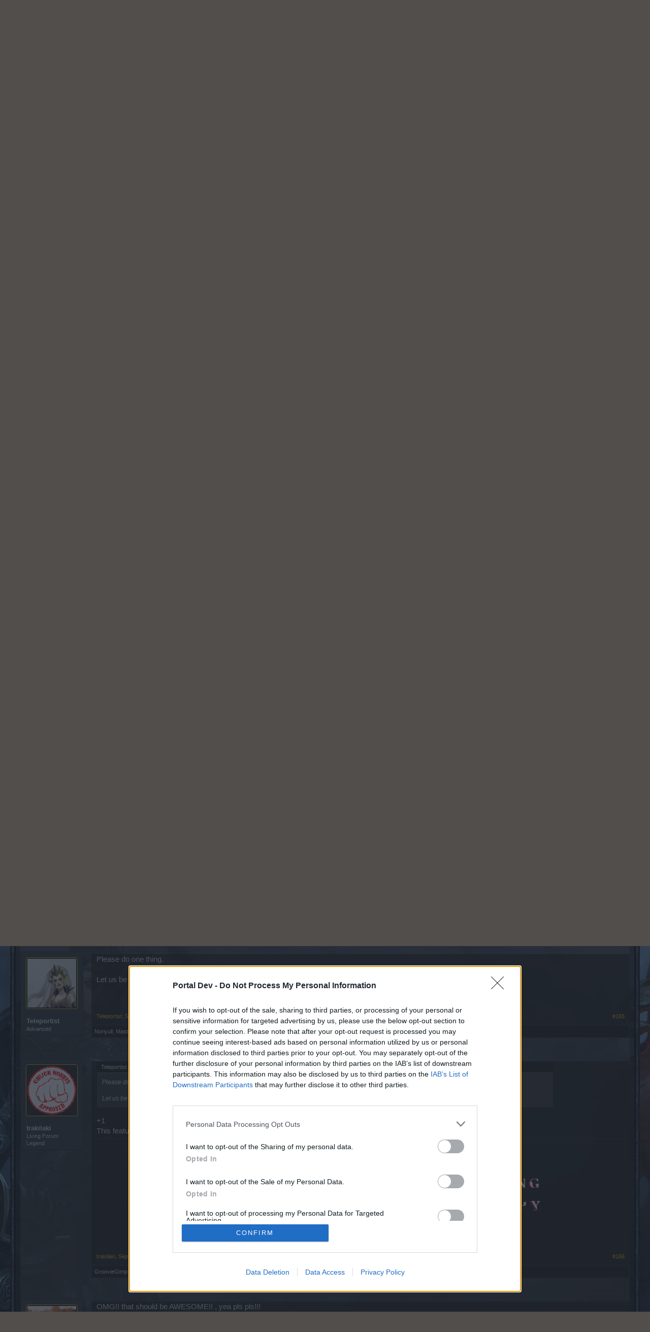

--- FILE ---
content_type: text/html; charset=UTF-8
request_url: https://board-en.drakensang.com/threads/producer-dialogue-cunning-plans.43731/page-9
body_size: 14127
content:
<!DOCTYPE html>
<html id="XenForo" lang="en-GB" dir="LTR" class="Public LoggedOut NoSidebar  Responsive" xmlns:fb="http://www.facebook.com/2008/fbml">
<head>

	<meta charset="utf-8" />
	<meta http-equiv="X-UA-Compatible" content="IE=Edge,chrome=1" />
	
		<meta name="viewport" content="width=device-width, initial-scale=1">
	
	
		<base href="https://board-en.drakensang.com/" />
		<script>
			var _b = document.getElementsByTagName('base')[0], _bH = "https://board-en.drakensang.com/";
			if (_b && _b.href != _bH) _b.href = _bH;
		</script>
	

	<title>Producer Dialogue: Cunning Plans| Page 9 | Drakensang Online EN</title>
	
	<noscript><style>.JsOnly { display: none !important; }</style></noscript>
	<link rel="stylesheet" href="css.php?css=xenforo,form,public&amp;style=10&amp;dir=LTR&amp;d=1709137704" />
	<link rel="stylesheet" href="css.php?css=bb_code,likes_summary,login_bar,message,message_user_info,thread_view&amp;style=10&amp;dir=LTR&amp;d=1709137704" />
	
	

	
	<script async src="https://www.googletagmanager.com/gtag/js?id=UA-19059020-1"></script>
	<script>
		window.dataLayer = window.dataLayer || [];
		function gtag(){dataLayer.push(arguments);}
		gtag('js', new Date());
	
		gtag('config', 'UA-19059020-1', {
			// <!-- slot: ga_config_start -->
			
				'cookie_domain': 'drakensang.com',
			
			
		});
	</script>

		<script src="js/jquery/jquery-1.11.0.min.js"></script>	
		
	<script src="js/xenforo/xenforo.js?_v=04e8aecf"></script>

	
	<link rel="apple-touch-icon" href="https://board-en.drakensang.com/styles/default/xenforo/logo.og.png" />
	<link rel="alternate" type="application/rss+xml" title="RSS feed for Drakensang Online EN" href="forums/-/index.rss" />
	
	<link rel="prev" href="threads/producer-dialogue-cunning-plans.43731/page-8" /><link rel="next" href="threads/producer-dialogue-cunning-plans.43731/page-10" />
	<link rel="canonical" href="https://board-en.drakensang.com/threads/producer-dialogue-cunning-plans.43731/page-9" />
	<meta name="description" content="the chest is useless because better chests have appeared not because of the levels.the amulet is useless because its buged and can not be upgraded like..." />	<meta property="og:site_name" content="Drakensang Online EN" />
	<meta property="og:image" content="https://xenforo-1028-storage.bpsecure.com/en-drakensang/avatars/m/57/57119.jpg?1397126975" />
	<meta property="og:image" content="https://board-en.drakensang.com/styles/default/xenforo/logo.og.png" />
	<meta property="og:type" content="article" />
	<meta property="og:url" content="https://board-en.drakensang.com/threads/producer-dialogue-cunning-plans.43731/" />
	<meta property="og:title" content="Producer Dialogue: Cunning Plans" />
	<meta property="og:description" content="the chest is useless because better chests have appeared not because of the levels.the amulet is useless because its buged and can not be upgraded like..." />
	
	
	

</head>

<body class="node144 node143 SelectQuotable">
<!-- Google Tag Manager -->
<noscript><iframe src="//www.googletagmanager.com/ns.html?id=GTM-WRXH7W"
height="0" width="0" style="display:none;visibility:hidden"></iframe></noscript>
<script>
var cb = new Date().getTime();
(function(w,d,s,l,i){w[l]=w[l]||[];w[l].push({'gtm.start':
new Date().getTime(),event:'gtm.js'});var f=d.getElementsByTagName(s)[0],
j=d.createElement(s),dl=l!='dataLayer'?'&l='+l:'';j.async=true;j.src=
'//www.googletagmanager.com/gtm.js?cb='+cb+'&id='+i+dl;f.parentNode.insertBefore(j,f);
})(window,document,'script','dataLayer','GTM-WRXH7W');</script>
<!-- End Google Tag Manager -->


	




<div id="headerMover">
	<div id="headerProxy"></div>

<div id="content" class="thread_view">
	<div class="pageWidth">
		<div class="pageContent">
			<!-- main content area -->
			
			
			
			
						
						
						
						
						<div class="breadBoxTop ">
							
							

<nav>
	
		
			
				
			
		
			
				
			
		
	

	<fieldset class="breadcrumb">
		<a href="misc/quick-navigation-menu?selected=node-144" class="OverlayTrigger jumpMenuTrigger" data-cacheOverlay="true" title="Open quick navigation"><!--Jump to...--></a>
			
		<div class="boardTitle"><strong>Drakensang Online EN</strong></div>
		
		<span class="crumbs">
			
			
			
				<span class="crust selectedTabCrumb" itemscope="itemscope" itemtype="http://data-vocabulary.org/Breadcrumb">
					<a href="https://board-en.drakensang.com/" class="crumb" rel="up" itemprop="url"><span itemprop="title">Forums</span></a>
					<span class="arrow"><span>&gt;</span></span>
				</span>
			
			
			
				
					<span class="crust" itemscope="itemscope" itemtype="http://data-vocabulary.org/Breadcrumb">
						<a href="https://board-en.drakensang.com/#archive.143" class="crumb" rel="up" itemprop="url"><span itemprop="title">Archive</span></a>
						<span class="arrow"><span>&gt;</span></span>
					</span>
				
					<span class="crust" itemscope="itemscope" itemtype="http://data-vocabulary.org/Breadcrumb">
						<a href="https://board-en.drakensang.com/forums/headquarters-archive.144/" class="crumb" rel="up" itemprop="url"><span itemprop="title">Headquarters Archive</span></a>
						<span class="arrow"><span>&gt;</span></span>
					</span>
				
			
		</span>
	</fieldset>
</nav>
						</div>
						
						
						
					
						<!--[if lt IE 8]>
							<p class="importantMessage">You are using an out of date browser. It  may not display this or other websites correctly.<br />You should upgrade or use an <a href="https://www.google.com/chrome" target="_blank">alternative browser</a>.</p>
						<![endif]-->

						
						
	

	
						
						
						
						
												
							<!-- h1 title, description -->
							<div class="titleBar">
								
								<h1>Producer Dialogue: Cunning Plans</h1>
								
								<p id="pageDescription" class="muted ">
	Discussion in '<a href="forums/headquarters-archive.144/">Headquarters Archive</a>' started by <a href="members/ricktalrok.57119/" class="username" dir="auto">RickTalrok</a>, <a href="threads/producer-dialogue-cunning-plans.43731/"><span class="DateTime" title="Jul 22, 2014 at 12:23 PM">Jul 22, 2014</span></a>.
</p>
							
<style type="text/css">
  .gotogame {
float: left;
margin-right: 35px;
margin-top: 25px;
font-size:17px;
align:center;
}
</style>
        <div class="gotogame">Dear forum reader,<br><br>
if you’d like to actively participate on the forum by joining discussions or starting your own threads or topics, please log into the game first. If you do not have a game account, you will need to register for one. We look forward to your next visit!
                               <a href="http://www.drakensang.com/">CLICK HERE</a></div>

							</div>
						
						
						
						
						
						<!-- main template -->
						



























	
		<dl class="threadAlerts secondaryContent">
			<dt>Thread Status:</dt>
			
				
	
				
					<dd class="lockedAlert">
						<span class="icon Tooltip" title="Locked" data-tipclass="iconTip"></span>
							Not open for further replies.</dd>
				
			
		</dl>
	




<div class="pageNavLinkGroup">
	<div class="linkGroup SelectionCountContainer">
		
		
	</div>

	


<div class="PageNav"
	data-page="9"
	data-range="2"
	data-start="6"
	data-end="10"
	data-last="11"
	data-sentinel="{{sentinel}}"
	data-baseurl="threads/producer-dialogue-cunning-plans.43731/page-{{sentinel}}">
	
	<span class="pageNavHeader">Page 9 of 11</span>
	
	<nav>
		
			<a href="threads/producer-dialogue-cunning-plans.43731/page-8" class="text">&lt; Prev</a>
			
		
		
		<a href="threads/producer-dialogue-cunning-plans.43731/" class="" rel="start">1</a>
		
		
			<a class="PageNavPrev ">&larr;</a> <span class="scrollable"><span class="items">
		
		
		
			<a href="threads/producer-dialogue-cunning-plans.43731/page-6" class="">6</a>
		
			<a href="threads/producer-dialogue-cunning-plans.43731/page-7" class="">7</a>
		
			<a href="threads/producer-dialogue-cunning-plans.43731/page-8" class="">8</a>
		
			<a href="threads/producer-dialogue-cunning-plans.43731/page-9" class="currentPage ">9</a>
		
			<a href="threads/producer-dialogue-cunning-plans.43731/page-10" class="">10</a>
		
		
		
			</span></span> <a class="PageNavNext hidden">&rarr;</a>
		
		
		<a href="threads/producer-dialogue-cunning-plans.43731/page-11" class="">11</a>
		
		
			<a href="threads/producer-dialogue-cunning-plans.43731/page-10" class="text">Next &gt;</a>
			
		
	</nav>	
	
	
</div>

</div>





<form action="inline-mod/post/switch" method="post"
	class="InlineModForm section"
	data-cookieName="posts"
	data-controls="#InlineModControls"
	data-imodOptions="#ModerationSelect option">

	<ol class="messageList" id="messageList">
		
			
				


<li id="post-572696" class="message   " data-author="trakilaki">

	

<div class="messageUserInfo">	
<div class="messageUserBlock ">
	
		<div class="avatarHolder">
			<span class="helper"></span>
			<a href="members/trakilaki.1997/" class="avatar Av1997m" data-avatarhtml="true"><img src="https://xenforo-1028-storage.bpsecure.com/en-drakensang/avatars/m/1/1997.jpg?1572401860" width="96" height="96" alt="trakilaki" /></a>
			
			<!-- slot: message_user_info_avatar -->
		</div>
	


	
		<h3 class="userText">
			<a href="members/trakilaki.1997/" class="username" dir="auto">trakilaki</a>
			<em class="userTitle">Living Forum Legend</em>
			
			<!-- slot: message_user_info_text -->
		</h3>
	
		
	
		


	<span class="arrow"><span></span></span>
</div>
</div>

	<div class="messageInfo primaryContent">
		
		
		
		
		
		<div class="messageContent">		
			<article>
				<blockquote class="messageText SelectQuoteContainer ugc baseHtml">
					
					<div class="bbCodeBlock bbCodeQuote" data-author="yellowfrog.">
	<aside>
		
			<div class="attribution type">yellowfrog. said:
				
					<a href="goto/post?id=572410#post-572410" class="AttributionLink">&uarr;</a>
				
			</div>
		
		<blockquote class="quoteContainer"><div class="quote">the chest is useless because better chests have appeared not because of the levels.the amulet is useless because its buged and can not be upgraded like all the other stuff.different things.</div><div class="quoteExpand">Click to expand...</div></blockquote>
	</aside>
</div>Of course ... I am sure you would want to have item with 450 damage and  10% attack speed ... on level 1 character. <img src="styles/default/xenforo/clear.png" class="mceSmilieSprite mceSmilie1" alt=":)" title="Smile    :)" />
					<div class="messageTextEndMarker">&nbsp;</div>
				</blockquote>
			</article>
			
			
		</div>
		
		
		
		
		
			
				<div class="baseHtml signature messageText ugc"><aside><div style="text-align: center"><img src="https://i.imgur.com/sXJCux1.png" class="bbCodeImage" alt="[&#x200B;IMG]" data-url="https://i.imgur.com/sXJCux1.png" />&#8203;</div></aside></div>
			
		
		
		
				
		<div class="messageMeta ToggleTriggerAnchor">
			
			<div class="privateControls">
				
				<span class="item muted">
					<span class="authorEnd"><a href="members/trakilaki.1997/" class="username author" dir="auto">trakilaki</a>,</span>
					<a href="threads/producer-dialogue-cunning-plans.43731/page-9#post-572696" title="Permalink" class="datePermalink"><span class="DateTime" title="Sep 5, 2014 at 7:42 PM">Sep 5, 2014</span></a>
				</span>
				
				
				
				
				
				
				
				
				
				
				
			</div>
			
			<div class="publicControls">
				<a href="threads/producer-dialogue-cunning-plans.43731/page-9#post-572696" title="Permalink" class="item muted postNumber hashPermalink OverlayTrigger" data-href="posts/572696/permalink">#161</a>
				
				
				
				
			</div>
		</div>
	
		
		<div id="likes-post-572696"></div>
	</div>

	
	
	
	
</li>
			
		
			
				


<li id="post-572763" class="message   " data-author="yellowfrog.">

	

<div class="messageUserInfo">	
<div class="messageUserBlock ">
	
		<div class="avatarHolder">
			<span class="helper"></span>
			<a href="members/yellowfrog.839/" class="avatar Av839m" data-avatarhtml="true"><img src="https://xenforo-1028-storage.bpsecure.com/en-drakensang/avatars/m/0/839.jpg?1397263688" width="96" height="96" alt="yellowfrog." /></a>
			
			<!-- slot: message_user_info_avatar -->
		</div>
	


	
		<h3 class="userText">
			<a href="members/yellowfrog.839/" class="username" dir="auto">yellowfrog.</a>
			<em class="userTitle">Board Analyst</em>
			
			<!-- slot: message_user_info_text -->
		</h3>
	
		
	
		


	<span class="arrow"><span></span></span>
</div>
</div>

	<div class="messageInfo primaryContent">
		
		
		
		
		
		<div class="messageContent">		
			<article>
				<blockquote class="messageText SelectQuoteContainer ugc baseHtml">
					
					<div class="bbCodeBlock bbCodeQuote" data-author="trakilaki">
	<aside>
		
			<div class="attribution type">trakilaki said:
				
					<a href="goto/post?id=572696#post-572696" class="AttributionLink">&uarr;</a>
				
			</div>
		
		<blockquote class="quoteContainer"><div class="quote">Of course ... I am sure you would want to have item with 450 damage and  10% attack speed ... on level 1 character. <img src="styles/default/xenforo/clear.png" class="mceSmilieSprite mceSmilie1" alt=":)" title="Smile    :)" /></div><div class="quoteExpand">Click to expand...</div></blockquote>
	</aside>
</div>nobody asked for a god item.i want an amulet with 60 damage-10 speed.a normal upgrade.And if level 1 player has obtained this item very good for him.
					<div class="messageTextEndMarker">&nbsp;</div>
				</blockquote>
			</article>
			
			
		</div>
		
		
		
		
		
			
				<div class="baseHtml signature messageText ugc"><aside><img src="https://scontent-b-fra.xx.fbcdn.net/hphotos-frc3/t1.0-9/10007502_1437000113206104_4579548045210007782_n.jpg" class="bbCodeImage" alt="[&#x200B;IMG]" data-url="https://scontent-b-fra.xx.fbcdn.net/hphotos-frc3/t1.0-9/10007502_1437000113206104_4579548045210007782_n.jpg" /></aside></div>
			
		
		
		
				
		<div class="messageMeta ToggleTriggerAnchor">
			
			<div class="privateControls">
				
				<span class="item muted">
					<span class="authorEnd"><a href="members/yellowfrog.839/" class="username author" dir="auto">yellowfrog.</a>,</span>
					<a href="threads/producer-dialogue-cunning-plans.43731/page-9#post-572763" title="Permalink" class="datePermalink"><span class="DateTime" title="Sep 5, 2014 at 8:28 PM">Sep 5, 2014</span></a>
				</span>
				
				
				
				
				
				
				
				
				
				
				
			</div>
			
			<div class="publicControls">
				<a href="threads/producer-dialogue-cunning-plans.43731/page-9#post-572763" title="Permalink" class="item muted postNumber hashPermalink OverlayTrigger" data-href="posts/572763/permalink">#162</a>
				
				
				
				
			</div>
		</div>
	
		
		<div id="likes-post-572763"></div>
	</div>

	
	
	
	
</li>
			
		
			
				


<li id="post-572766" class="message   " data-author="Multi-Sev">

	

<div class="messageUserInfo">	
<div class="messageUserBlock ">
	
		<div class="avatarHolder">
			<span class="helper"></span>
			<a href="members/multi-sev.2838/" class="avatar Av2838m" data-avatarhtml="true"><img src="https://xenforo-1028-storage.bpsecure.com/en-drakensang/avatars/m/2/2838.jpg?1407612238" width="96" height="96" alt="Multi-Sev" /></a>
			
			<!-- slot: message_user_info_avatar -->
		</div>
	


	
		<h3 class="userText">
			<a href="members/multi-sev.2838/" class="username" dir="auto">Multi-Sev</a>
			<em class="userTitle">Forum Overlooker</em>
			
			<!-- slot: message_user_info_text -->
		</h3>
	
		
	
		


	<span class="arrow"><span></span></span>
</div>
</div>

	<div class="messageInfo primaryContent">
		
		
		
		
		
		<div class="messageContent">		
			<article>
				<blockquote class="messageText SelectQuoteContainer ugc baseHtml">
					
					<div class="bbCodeBlock bbCodeQuote" data-author="yellowfrog.">
	<aside>
		
			<div class="attribution type">yellowfrog. said:
				
					<a href="goto/post?id=572648#post-572648" class="AttributionLink">&uarr;</a>
				
			</div>
		
		<blockquote class="quoteContainer"><div class="quote">ok you have your opinions,probably because you dont own such items,but im asking rick not you.<br />
So dear rick why helios amulet is not upgradeable,why the cncentration of the predator bow doesnt raise?<br />
Please dont spam i want an answer from producers.</div><div class="quoteExpand">Click to expand...</div></blockquote>
	</aside>
</div>You may want to ask the question <a href="http://en.bigpoint.com/drasaonline/board/threads/comment-on-your-community-managers.26624/" target="_blank" class="externalLink" rel="nofollow">here</a> also. They may not reply, but you never know <img src="styles/default/xenforo/clear.png" class="mceSmilieSprite mceSmilie1" alt=":)" title="Smile    :)" />
					<div class="messageTextEndMarker">&nbsp;</div>
				</blockquote>
			</article>
			
			
		</div>
		
		
		
		
		
			
				<div class="baseHtml signature messageText ugc"><aside><b><b>[No longer actively playing]<br />
<br />
Sevasten: 45-DK; Sevorian: 40-SW; Sevirhan: 40-R; Dinkysev: 40-SM<br />
<br />
Agathon Server</b></b></aside></div>
			
		
		
		
				
		<div class="messageMeta ToggleTriggerAnchor">
			
			<div class="privateControls">
				
				<span class="item muted">
					<span class="authorEnd"><a href="members/multi-sev.2838/" class="username author" dir="auto">Multi-Sev</a>,</span>
					<a href="threads/producer-dialogue-cunning-plans.43731/page-9#post-572766" title="Permalink" class="datePermalink"><span class="DateTime" title="Sep 5, 2014 at 8:32 PM">Sep 5, 2014</span></a>
				</span>
				
				
				
				
				
				
				
				
				
				
				
			</div>
			
			<div class="publicControls">
				<a href="threads/producer-dialogue-cunning-plans.43731/page-9#post-572766" title="Permalink" class="item muted postNumber hashPermalink OverlayTrigger" data-href="posts/572766/permalink">#163</a>
				
				
				
				
			</div>
		</div>
	
		
		<div id="likes-post-572766"></div>
	</div>

	
	
	
	
</li>
			
		
			
				


<li id="post-576059" class="message   " data-author="trakilaki">

	

<div class="messageUserInfo">	
<div class="messageUserBlock ">
	
		<div class="avatarHolder">
			<span class="helper"></span>
			<a href="members/trakilaki.1997/" class="avatar Av1997m" data-avatarhtml="true"><img src="https://xenforo-1028-storage.bpsecure.com/en-drakensang/avatars/m/1/1997.jpg?1572401860" width="96" height="96" alt="trakilaki" /></a>
			
			<!-- slot: message_user_info_avatar -->
		</div>
	


	
		<h3 class="userText">
			<a href="members/trakilaki.1997/" class="username" dir="auto">trakilaki</a>
			<em class="userTitle">Living Forum Legend</em>
			
			<!-- slot: message_user_info_text -->
		</h3>
	
		
	
		


	<span class="arrow"><span></span></span>
</div>
</div>

	<div class="messageInfo primaryContent">
		
		
		
		
		
		<div class="messageContent">		
			<article>
				<blockquote class="messageText SelectQuoteContainer ugc baseHtml">
					
					<div class="bbCodeBlock bbCodeQuote" data-author="yellowfrog.">
	<aside>
		
			<div class="attribution type">yellowfrog. said:
				
					<a href="goto/post?id=572763#post-572763" class="AttributionLink">&uarr;</a>
				
			</div>
		
		<blockquote class="quoteContainer"><div class="quote">nobody asked for a god item.i want an amulet with 60 damage-10 speed.a normal upgrade.And if level 1 player has obtained this item very good for him.</div><div class="quoteExpand">Click to expand...</div></blockquote>
	</aside>
</div>I want 1M euros. <img src="styles/default/xenforo/clear.png" class="mceSmilieSprite mceSmilie8" alt=":D" title="Big Grin    :D" />
					<div class="messageTextEndMarker">&nbsp;</div>
				</blockquote>
			</article>
			
			
		</div>
		
		
		
		
		
			
				<div class="baseHtml signature messageText ugc"><aside><div style="text-align: center"><img src="https://i.imgur.com/sXJCux1.png" class="bbCodeImage" alt="[&#x200B;IMG]" data-url="https://i.imgur.com/sXJCux1.png" />&#8203;</div></aside></div>
			
		
		
		
				
		<div class="messageMeta ToggleTriggerAnchor">
			
			<div class="privateControls">
				
				<span class="item muted">
					<span class="authorEnd"><a href="members/trakilaki.1997/" class="username author" dir="auto">trakilaki</a>,</span>
					<a href="threads/producer-dialogue-cunning-plans.43731/page-9#post-576059" title="Permalink" class="datePermalink"><span class="DateTime" title="Sep 7, 2014 at 10:01 PM">Sep 7, 2014</span></a>
				</span>
				
				
				
				
				
				
				
				
				
				
				
			</div>
			
			<div class="publicControls">
				<a href="threads/producer-dialogue-cunning-plans.43731/page-9#post-576059" title="Permalink" class="item muted postNumber hashPermalink OverlayTrigger" data-href="posts/576059/permalink">#164</a>
				
				
				
				
			</div>
		</div>
	
		
		<div id="likes-post-576059">
	
	<div class="likesSummary secondaryContent">
		<span class="LikeText">
			<a href="members/vmmage.3565/" class="username" dir="auto">VMmage</a>, <a href="members/idiocracy.9531/" class="username" dir="auto">Idiocracy</a> and <a href="members/ezelia.3443/" class="username" dir="auto">EZELIA</a> like this.
		</span>
	</div>
</div>
	</div>

	
	
	
	
</li>
			
		
			
				


<li id="post-578545" class="message   " data-author="Teleportist">

	

<div class="messageUserInfo">	
<div class="messageUserBlock ">
	
		<div class="avatarHolder">
			<span class="helper"></span>
			<a href="members/teleportist.2357/" class="avatar Av2357m" data-avatarhtml="true"><img src="https://xenforo-1028-storage.bpsecure.com/en-drakensang/avatars/m/2/2357.jpg?1427896647" width="96" height="96" alt="Teleportist" /></a>
			
			<!-- slot: message_user_info_avatar -->
		</div>
	


	
		<h3 class="userText">
			<a href="members/teleportist.2357/" class="username" dir="auto">Teleportist</a>
			<em class="userTitle">Advanced</em>
			
			<!-- slot: message_user_info_text -->
		</h3>
	
		
	
		


	<span class="arrow"><span></span></span>
</div>
</div>

	<div class="messageInfo primaryContent">
		
		
		
		
		
		<div class="messageContent">		
			<article>
				<blockquote class="messageText SelectQuoteContainer ugc baseHtml">
					
					Please do one thing.<br />
<br />
Let us be able to take glyphs back out of items without having to melt them please!
					<div class="messageTextEndMarker">&nbsp;</div>
				</blockquote>
			</article>
			
			
		</div>
		
		
		
		
		
		
		
				
		<div class="messageMeta ToggleTriggerAnchor">
			
			<div class="privateControls">
				
				<span class="item muted">
					<span class="authorEnd"><a href="members/teleportist.2357/" class="username author" dir="auto">Teleportist</a>,</span>
					<a href="threads/producer-dialogue-cunning-plans.43731/page-9#post-578545" title="Permalink" class="datePermalink"><span class="DateTime" title="Sep 9, 2014 at 1:20 PM">Sep 9, 2014</span></a>
				</span>
				
				
				
				
				
				
				
				
				
				
				
			</div>
			
			<div class="publicControls">
				<a href="threads/producer-dialogue-cunning-plans.43731/page-9#post-578545" title="Permalink" class="item muted postNumber hashPermalink OverlayTrigger" data-href="posts/578545/permalink">#165</a>
				
				
				
				
			</div>
		</div>
	
		
		<div id="likes-post-578545">
	
	<div class="likesSummary secondaryContent">
		<span class="LikeText">
			<a href="members/noriyull.4824/" class="username" dir="auto">Noriyull</a>, <a href="members/master0fpuppets.841/" class="username" dir="auto">Master0fpuppets</a>, <a href="members/grooviegimp.150788/" class="username" dir="auto">GroovieGimp</a> and <a href="posts/578545/likes" class="OverlayTrigger">7 others</a> like this. 
		</span>
	</div>
</div>
	</div>

	
	
	
	
</li>
			
		
			
				


<li id="post-592958" class="message   " data-author="trakilaki">

	

<div class="messageUserInfo">	
<div class="messageUserBlock ">
	
		<div class="avatarHolder">
			<span class="helper"></span>
			<a href="members/trakilaki.1997/" class="avatar Av1997m" data-avatarhtml="true"><img src="https://xenforo-1028-storage.bpsecure.com/en-drakensang/avatars/m/1/1997.jpg?1572401860" width="96" height="96" alt="trakilaki" /></a>
			
			<!-- slot: message_user_info_avatar -->
		</div>
	


	
		<h3 class="userText">
			<a href="members/trakilaki.1997/" class="username" dir="auto">trakilaki</a>
			<em class="userTitle">Living Forum Legend</em>
			
			<!-- slot: message_user_info_text -->
		</h3>
	
		
	
		


	<span class="arrow"><span></span></span>
</div>
</div>

	<div class="messageInfo primaryContent">
		
		
		
		
		
		<div class="messageContent">		
			<article>
				<blockquote class="messageText SelectQuoteContainer ugc baseHtml">
					
					<div class="bbCodeBlock bbCodeQuote" data-author="Teleportist">
	<aside>
		
			<div class="attribution type">Teleportist said:
				
					<a href="goto/post?id=578545#post-578545" class="AttributionLink">&uarr;</a>
				
			</div>
		
		<blockquote class="quoteContainer"><div class="quote">Please do one thing.<br />
<br />
Let us be able to take glyphs back out of items without having to melt them please!</div><div class="quoteExpand">Click to expand...</div></blockquote>
	</aside>
</div>+1<br />
This feature is needed.
					<div class="messageTextEndMarker">&nbsp;</div>
				</blockquote>
			</article>
			
			
		</div>
		
		
		
		
		
			
				<div class="baseHtml signature messageText ugc"><aside><div style="text-align: center"><img src="https://i.imgur.com/sXJCux1.png" class="bbCodeImage" alt="[&#x200B;IMG]" data-url="https://i.imgur.com/sXJCux1.png" />&#8203;</div></aside></div>
			
		
		
		
				
		<div class="messageMeta ToggleTriggerAnchor">
			
			<div class="privateControls">
				
				<span class="item muted">
					<span class="authorEnd"><a href="members/trakilaki.1997/" class="username author" dir="auto">trakilaki</a>,</span>
					<a href="threads/producer-dialogue-cunning-plans.43731/page-9#post-592958" title="Permalink" class="datePermalink"><span class="DateTime" title="Sep 14, 2014 at 2:02 PM">Sep 14, 2014</span></a>
				</span>
				
				
				
				
				
				
				
				
				
				
				
			</div>
			
			<div class="publicControls">
				<a href="threads/producer-dialogue-cunning-plans.43731/page-9#post-592958" title="Permalink" class="item muted postNumber hashPermalink OverlayTrigger" data-href="posts/592958/permalink">#166</a>
				
				
				
				
			</div>
		</div>
	
		
		<div id="likes-post-592958">
	
	<div class="likesSummary secondaryContent">
		<span class="LikeText">
			<a href="members/grooviegimp.150788/" class="username" dir="auto">GroovieGimp</a> likes this.
		</span>
	</div>
</div>
	</div>

	
	
	
	
</li>
			
		
			
				


<li id="post-596025" class="message   " data-author="thebearreturns">

	

<div class="messageUserInfo">	
<div class="messageUserBlock ">
	
		<div class="avatarHolder">
			<span class="helper"></span>
			<a href="members/thebearreturns.3738/" class="avatar Av3738m" data-avatarhtml="true"><img src="https://xenforo-1028-storage.bpsecure.com/en-drakensang/avatars/m/3/3738.jpg?1390650009" width="96" height="96" alt="thebearreturns" /></a>
			
			<!-- slot: message_user_info_avatar -->
		</div>
	


	
		<h3 class="userText">
			<a href="members/thebearreturns.3738/" class="username" dir="auto">thebearreturns</a>
			<em class="userTitle">Exceptional Talent</em>
			
			<!-- slot: message_user_info_text -->
		</h3>
	
		
	
		


	<span class="arrow"><span></span></span>
</div>
</div>

	<div class="messageInfo primaryContent">
		
		
		
		
		
		<div class="messageContent">		
			<article>
				<blockquote class="messageText SelectQuoteContainer ugc baseHtml">
					
					OMG!! that should be AWESOME!! , yea pls pls!!!
					<div class="messageTextEndMarker">&nbsp;</div>
				</blockquote>
			</article>
			
			
		</div>
		
		
		
		
		
			
				<div class="baseHtml signature messageText ugc"><aside><i>los que van a morir te saludan!!</i></aside></div>
			
		
		
		
				
		<div class="messageMeta ToggleTriggerAnchor">
			
			<div class="privateControls">
				
				<span class="item muted">
					<span class="authorEnd"><a href="members/thebearreturns.3738/" class="username author" dir="auto">thebearreturns</a>,</span>
					<a href="threads/producer-dialogue-cunning-plans.43731/page-9#post-596025" title="Permalink" class="datePermalink"><span class="DateTime" title="Sep 19, 2014 at 6:06 PM">Sep 19, 2014</span></a>
				</span>
				
				
				
				
				
				
				
				
				
				
				
			</div>
			
			<div class="publicControls">
				<a href="threads/producer-dialogue-cunning-plans.43731/page-9#post-596025" title="Permalink" class="item muted postNumber hashPermalink OverlayTrigger" data-href="posts/596025/permalink">#167</a>
				
				
				
				
			</div>
		</div>
	
		
		<div id="likes-post-596025">
	
	<div class="likesSummary secondaryContent">
		<span class="LikeText">
			<a href="members/grooviegimp.150788/" class="username" dir="auto">GroovieGimp</a> likes this.
		</span>
	</div>
</div>
	</div>

	
	
	
	
</li>
			
		
			
				


<li id="post-596154" class="message   " data-author="SweetRanger">

	

<div class="messageUserInfo">	
<div class="messageUserBlock ">
	
		<div class="avatarHolder">
			<span class="helper"></span>
			<a href="members/sweetranger.52066/" class="avatar Av52066m" data-avatarhtml="true"><img src="https://xenforo-1028-storage.bpsecure.com/en-drakensang/avatars/m/52/52066.jpg?1411509344" width="96" height="96" alt="SweetRanger" /></a>
			
			<!-- slot: message_user_info_avatar -->
		</div>
	


	
		<h3 class="userText">
			<a href="members/sweetranger.52066/" class="username" dir="auto">SweetRanger</a>
			<em class="userTitle">Forum Apprentice</em>
			
			<!-- slot: message_user_info_text -->
		</h3>
	
		
	
		


	<span class="arrow"><span></span></span>
</div>
</div>

	<div class="messageInfo primaryContent">
		
		
		
		
		
		<div class="messageContent">		
			<article>
				<blockquote class="messageText SelectQuoteContainer ugc baseHtml">
					
					<div class="bbCodeBlock bbCodeQuote" data-author="Master0fpuppets">
	<aside>
		
			<div class="attribution type">Master0fpuppets said:
				
					<a href="goto/post?id=481616#post-481616" class="AttributionLink">&uarr;</a>
				
			</div>
		
		<blockquote class="quoteContainer"><div class="quote">Can you please explain what is achievement system? I&#039;m confused.</div><div class="quoteExpand">Click to expand...</div></blockquote>
	</aside>
</div> Achievement system i would think would mean = a goal list ( example ) Kill 500 mini bosses in parallel world or Kill 10000 players in pvp.... etc. also hopefully we will be rewarded for these &quot;Achievements&quot;
					<div class="messageTextEndMarker">&nbsp;</div>
				</blockquote>
			</article>
			
			
		</div>
		
		
		
		
		
		
		
				
		<div class="messageMeta ToggleTriggerAnchor">
			
			<div class="privateControls">
				
				<span class="item muted">
					<span class="authorEnd"><a href="members/sweetranger.52066/" class="username author" dir="auto">SweetRanger</a>,</span>
					<a href="threads/producer-dialogue-cunning-plans.43731/page-9#post-596154" title="Permalink" class="datePermalink"><span class="DateTime" title="Sep 24, 2014 at 1:08 AM">Sep 24, 2014</span></a>
				</span>
				
				
				
				
				
				
				
				
				
				
				
			</div>
			
			<div class="publicControls">
				<a href="threads/producer-dialogue-cunning-plans.43731/page-9#post-596154" title="Permalink" class="item muted postNumber hashPermalink OverlayTrigger" data-href="posts/596154/permalink">#168</a>
				
				
				
				
			</div>
		</div>
	
		
		<div id="likes-post-596154"></div>
	</div>

	
	
	
	
</li>
			
		
			
				


<li id="post-596173" class="message   " data-author="thebearreturns">

	

<div class="messageUserInfo">	
<div class="messageUserBlock ">
	
		<div class="avatarHolder">
			<span class="helper"></span>
			<a href="members/thebearreturns.3738/" class="avatar Av3738m" data-avatarhtml="true"><img src="https://xenforo-1028-storage.bpsecure.com/en-drakensang/avatars/m/3/3738.jpg?1390650009" width="96" height="96" alt="thebearreturns" /></a>
			
			<!-- slot: message_user_info_avatar -->
		</div>
	


	
		<h3 class="userText">
			<a href="members/thebearreturns.3738/" class="username" dir="auto">thebearreturns</a>
			<em class="userTitle">Exceptional Talent</em>
			
			<!-- slot: message_user_info_text -->
		</h3>
	
		
	
		


	<span class="arrow"><span></span></span>
</div>
</div>

	<div class="messageInfo primaryContent">
		
		
		
		
		
		<div class="messageContent">		
			<article>
				<blockquote class="messageText SelectQuoteContainer ugc baseHtml">
					
					i don&#039;t think this will happen.. to many reward for many people xD
					<div class="messageTextEndMarker">&nbsp;</div>
				</blockquote>
			</article>
			
			
		</div>
		
		
		
		
		
			
				<div class="baseHtml signature messageText ugc"><aside><i>los que van a morir te saludan!!</i></aside></div>
			
		
		
		
				
		<div class="messageMeta ToggleTriggerAnchor">
			
			<div class="privateControls">
				
				<span class="item muted">
					<span class="authorEnd"><a href="members/thebearreturns.3738/" class="username author" dir="auto">thebearreturns</a>,</span>
					<a href="threads/producer-dialogue-cunning-plans.43731/page-9#post-596173" title="Permalink" class="datePermalink"><span class="DateTime" title="Sep 24, 2014 at 12:10 PM">Sep 24, 2014</span></a>
				</span>
				
				
				
				
				
				
				
				
				
				
				
			</div>
			
			<div class="publicControls">
				<a href="threads/producer-dialogue-cunning-plans.43731/page-9#post-596173" title="Permalink" class="item muted postNumber hashPermalink OverlayTrigger" data-href="posts/596173/permalink">#169</a>
				
				
				
				
			</div>
		</div>
	
		
		<div id="likes-post-596173"></div>
	</div>

	
	
	
	
</li>
			
		
			
				


<li id="post-605282" class="message   " data-author="MegaNuker">

	

<div class="messageUserInfo">	
<div class="messageUserBlock ">
	
		<div class="avatarHolder">
			<span class="helper"></span>
			<a href="members/meganuker.147657/" class="avatar Av147657m" data-avatarhtml="true"><img src="https://xenforo-1028-storage.bpsecure.com/en-drakensang/avatars/m/147/147657.jpg?1418416706" width="96" height="96" alt="MegaNuker" /></a>
			
			<!-- slot: message_user_info_avatar -->
		</div>
	


	
		<h3 class="userText">
			<a href="members/meganuker.147657/" class="username" dir="auto">MegaNuker</a>
			<em class="userTitle">Forum Ambassador</em>
			
			<!-- slot: message_user_info_text -->
		</h3>
	
		
	
		


	<span class="arrow"><span></span></span>
</div>
</div>

	<div class="messageInfo primaryContent">
		
		
		
		
		
		<div class="messageContent">		
			<article>
				<blockquote class="messageText SelectQuoteContainer ugc baseHtml">
					
					There will be rewards the November twitch said they where looking in to what rewards. .
					<div class="messageTextEndMarker">&nbsp;</div>
				</blockquote>
			</article>
			
			
		</div>
		
		
		
		
		
		
		
				
		<div class="messageMeta ToggleTriggerAnchor">
			
			<div class="privateControls">
				
				<span class="item muted">
					<span class="authorEnd"><a href="members/meganuker.147657/" class="username author" dir="auto">MegaNuker</a>,</span>
					<a href="threads/producer-dialogue-cunning-plans.43731/page-9#post-605282" title="Permalink" class="datePermalink"><span class="DateTime" title="Jan 23, 2015 at 1:04 AM">Jan 23, 2015</span></a>
				</span>
				
				
				
				
				
				
				
				
				
				
				
			</div>
			
			<div class="publicControls">
				<a href="threads/producer-dialogue-cunning-plans.43731/page-9#post-605282" title="Permalink" class="item muted postNumber hashPermalink OverlayTrigger" data-href="posts/605282/permalink">#170</a>
				
				
				
				
			</div>
		</div>
	
		
		<div id="likes-post-605282"></div>
	</div>

	
	
	
	
</li>
			
		
			
				


<li id="post-605290" class="message   " data-author="jmie88">

	

<div class="messageUserInfo">	
<div class="messageUserBlock ">
	
		<div class="avatarHolder">
			<span class="helper"></span>
			<a href="members/jmie88.150177/" class="avatar Av150177m" data-avatarhtml="true"><img src="https://xenforo-1028-storage.bpsecure.com/en-drakensang/avatars/m/150/150177.jpg?1421970915" width="96" height="96" alt="jmie88" /></a>
			
			<!-- slot: message_user_info_avatar -->
		</div>
	


	
		<h3 class="userText">
			<a href="members/jmie88.150177/" class="username" dir="auto">jmie88</a>
			<em class="userTitle">Someday Author </em>
			
			<!-- slot: message_user_info_text -->
		</h3>
	
		
	
		


	<span class="arrow"><span></span></span>
</div>
</div>

	<div class="messageInfo primaryContent">
		
		
		
		
		
		<div class="messageContent">		
			<article>
				<blockquote class="messageText SelectQuoteContainer ugc baseHtml">
					
					free crafting for premium members... will this be available soon?<br />
like we have free identifying for premium members before 139 patch..sounds good??..but again its too OP for P2P..<br />
<br />
Or Maybe give us 1 day event where we can have free crafting <img src="styles/default/xenforo/clear.png" class="mceSmilieSprite mceSmilie8" alt=":D" title="Big Grin    :D" />
					<div class="messageTextEndMarker">&nbsp;</div>
				</blockquote>
			</article>
			
			
		</div>
		
		
		
		
		
		
		
				
		<div class="messageMeta ToggleTriggerAnchor">
			
			<div class="privateControls">
				
				<span class="item muted">
					<span class="authorEnd"><a href="members/jmie88.150177/" class="username author" dir="auto">jmie88</a>,</span>
					<a href="threads/producer-dialogue-cunning-plans.43731/page-9#post-605290" title="Permalink" class="datePermalink"><span class="DateTime" title="Jan 23, 2015 at 2:38 AM">Jan 23, 2015</span></a>
				</span>
				
				
				
				
				
				
				
				
				
				
				
			</div>
			
			<div class="publicControls">
				<a href="threads/producer-dialogue-cunning-plans.43731/page-9#post-605290" title="Permalink" class="item muted postNumber hashPermalink OverlayTrigger" data-href="posts/605290/permalink">#171</a>
				
				
				
				
			</div>
		</div>
	
		
		<div id="likes-post-605290"></div>
	</div>

	
	
	
	
</li>
			
		
			
				


<li id="post-605491" class="message   " data-author="trakilaki">

	

<div class="messageUserInfo">	
<div class="messageUserBlock ">
	
		<div class="avatarHolder">
			<span class="helper"></span>
			<a href="members/trakilaki.1997/" class="avatar Av1997m" data-avatarhtml="true"><img src="https://xenforo-1028-storage.bpsecure.com/en-drakensang/avatars/m/1/1997.jpg?1572401860" width="96" height="96" alt="trakilaki" /></a>
			
			<!-- slot: message_user_info_avatar -->
		</div>
	


	
		<h3 class="userText">
			<a href="members/trakilaki.1997/" class="username" dir="auto">trakilaki</a>
			<em class="userTitle">Living Forum Legend</em>
			
			<!-- slot: message_user_info_text -->
		</h3>
	
		
	
		


	<span class="arrow"><span></span></span>
</div>
</div>

	<div class="messageInfo primaryContent">
		
		
		
		
		
		<div class="messageContent">		
			<article>
				<blockquote class="messageText SelectQuoteContainer ugc baseHtml">
					
					<div class="bbCodeBlock bbCodeQuote" data-author="jmie88">
	<aside>
		
			<div class="attribution type">jmie88 said:
				
					<a href="goto/post?id=605290#post-605290" class="AttributionLink">&uarr;</a>
				
			</div>
		
		<blockquote class="quoteContainer"><div class="quote">free crafting for premium members... will this be available soon?<br />
like we have free identifying for premium members before 139 patch..sounds good??..but again its too OP for P2P..<br />
<br />
Or Maybe give us 1 day event where we can have free crafting <img src="styles/default/xenforo/clear.png" class="mceSmilieSprite mceSmilie8" alt=":D" title="Big Grin    :D" /></div><div class="quoteExpand">Click to expand...</div></blockquote>
	</aside>
</div>Of course there will be free crafting for premium users ... and dancing stripper ... for free...  <img src="styles/default/xenforo/clear.png" class="mceSmilieSprite mceSmilie8" alt=":D" title="Big Grin    :D" />
					<div class="messageTextEndMarker">&nbsp;</div>
				</blockquote>
			</article>
			
			
		</div>
		
		
		
		
		
			
				<div class="baseHtml signature messageText ugc"><aside><div style="text-align: center"><img src="https://i.imgur.com/sXJCux1.png" class="bbCodeImage" alt="[&#x200B;IMG]" data-url="https://i.imgur.com/sXJCux1.png" />&#8203;</div></aside></div>
			
		
		
		
				
		<div class="messageMeta ToggleTriggerAnchor">
			
			<div class="privateControls">
				
				<span class="item muted">
					<span class="authorEnd"><a href="members/trakilaki.1997/" class="username author" dir="auto">trakilaki</a>,</span>
					<a href="threads/producer-dialogue-cunning-plans.43731/page-9#post-605491" title="Permalink" class="datePermalink"><span class="DateTime" title="Jan 23, 2015 at 10:07 PM">Jan 23, 2015</span></a>
				</span>
				
				
				
				
				
				
				
				
				
				
				
			</div>
			
			<div class="publicControls">
				<a href="threads/producer-dialogue-cunning-plans.43731/page-9#post-605491" title="Permalink" class="item muted postNumber hashPermalink OverlayTrigger" data-href="posts/605491/permalink">#172</a>
				
				
				
				
			</div>
		</div>
	
		
		<div id="likes-post-605491">
	
	<div class="likesSummary secondaryContent">
		<span class="LikeText">
			<a href="members/noriyull.4824/" class="username" dir="auto">Noriyull</a>, <a href="members/manoj.129782/" class="username" dir="auto">MANOJ</a> and <a href="members/darwarren.14371/" class="username" dir="auto">Darwarren</a> like this.
		</span>
	</div>
</div>
	</div>

	
	
	
	
</li>
			
		
			
				


<li id="post-605496" class="message   " data-author="Darwarren">

	

<div class="messageUserInfo">	
<div class="messageUserBlock ">
	
		<div class="avatarHolder">
			<span class="helper"></span>
			<a href="members/darwarren.14371/" class="avatar Av14371m" data-avatarhtml="true"><img src="https://xenforo-1028-storage.bpsecure.com/en-drakensang/avatars/m/14/14371.jpg?1394309982" width="96" height="96" alt="Darwarren" /></a>
			
			<!-- slot: message_user_info_avatar -->
		</div>
	


	
		<h3 class="userText">
			<a href="members/darwarren.14371/" class="username" dir="auto">Darwarren</a>
			<em class="userTitle">Count Count</em>
			
			<!-- slot: message_user_info_text -->
		</h3>
	
		
	
		


	<span class="arrow"><span></span></span>
</div>
</div>

	<div class="messageInfo primaryContent">
		
		
		
		
		
		<div class="messageContent">		
			<article>
				<blockquote class="messageText SelectQuoteContainer ugc baseHtml">
					
					<div class="bbCodeBlock bbCodeQuote" data-author="trakilaki">
	<aside>
		
			<div class="attribution type">trakilaki said:
				
					<a href="goto/post?id=605491#post-605491" class="AttributionLink">&uarr;</a>
				
			</div>
		
		<blockquote class="quoteContainer"><div class="quote">Of course there will be free crafting for premium users ... and dancing stripper ... for free...  <img src="styles/default/xenforo/clear.png" class="mceSmilieSprite mceSmilie8" alt=":D" title="Big Grin    :D" /></div><div class="quoteExpand">Click to expand...</div></blockquote>
	</aside>
</div>No more than 3 lap dancers at a time.  I&#039;m not as young as I think I am. <img src="styles/default/xenforo/clear.png" class="mceSmilieSprite mceSmilie1" alt=":)" title="Smile    :)" />
					<div class="messageTextEndMarker">&nbsp;</div>
				</blockquote>
			</article>
			
			
		</div>
		
		
		
		
		
		
		
				
		<div class="messageMeta ToggleTriggerAnchor">
			
			<div class="privateControls">
				
				<span class="item muted">
					<span class="authorEnd"><a href="members/darwarren.14371/" class="username author" dir="auto">Darwarren</a>,</span>
					<a href="threads/producer-dialogue-cunning-plans.43731/page-9#post-605496" title="Permalink" class="datePermalink"><span class="DateTime" title="Jan 23, 2015 at 10:29 PM">Jan 23, 2015</span></a>
				</span>
				
				
				
				
				
				
				
				
				
				
				
			</div>
			
			<div class="publicControls">
				<a href="threads/producer-dialogue-cunning-plans.43731/page-9#post-605496" title="Permalink" class="item muted postNumber hashPermalink OverlayTrigger" data-href="posts/605496/permalink">#173</a>
				
				
				
				
			</div>
		</div>
	
		
		<div id="likes-post-605496">
	
	<div class="likesSummary secondaryContent">
		<span class="LikeText">
			<a href="members/trakilaki.1997/" class="username" dir="auto">trakilaki</a> likes this.
		</span>
	</div>
</div>
	</div>

	
	
	
	
</li>
			
		
			
				


<li id="post-605741" class="message   " data-author="Nei">

	

<div class="messageUserInfo">	
<div class="messageUserBlock ">
	
		<div class="avatarHolder">
			<span class="helper"></span>
			<a href="members/nei.516/" class="avatar Av516m" data-avatarhtml="true"><img src="styles/default/xenforo/avatars/avatar_m.png" width="96" height="96" alt="Nei" /></a>
			
			<!-- slot: message_user_info_avatar -->
		</div>
	


	
		<h3 class="userText">
			<a href="members/nei.516/" class="username" dir="auto">Nei</a>
			<em class="userTitle">Advanced</em>
			
			<!-- slot: message_user_info_text -->
		</h3>
	
		
	
		


	<span class="arrow"><span></span></span>
</div>
</div>

	<div class="messageInfo primaryContent">
		
		
		
		
		
		<div class="messageContent">		
			<article>
				<blockquote class="messageText SelectQuoteContainer ugc baseHtml">
					
					<div class="bbCodeBlock bbCodeQuote" data-author="Teleportist">
	<aside>
		
			<div class="attribution type">Teleportist said:
				
					<a href="goto/post?id=578545#post-578545" class="AttributionLink">&uarr;</a>
				
			</div>
		
		<blockquote class="quoteContainer"><div class="quote">Please do one thing.<br />
<br />
Let us be able to take glyphs back out of items without having to melt them please!</div><div class="quoteExpand">Click to expand...</div></blockquote>
	</aside>
</div>+1
					<div class="messageTextEndMarker">&nbsp;</div>
				</blockquote>
			</article>
			
			
		</div>
		
		
		
		
		
		
		
				
		<div class="messageMeta ToggleTriggerAnchor">
			
			<div class="privateControls">
				
				<span class="item muted">
					<span class="authorEnd"><a href="members/nei.516/" class="username author" dir="auto">Nei</a>,</span>
					<a href="threads/producer-dialogue-cunning-plans.43731/page-9#post-605741" title="Permalink" class="datePermalink"><span class="DateTime" title="Jan 26, 2015 at 11:06 AM">Jan 26, 2015</span></a>
				</span>
				
				
				
				
				
				
				
				
				
				
				
			</div>
			
			<div class="publicControls">
				<a href="threads/producer-dialogue-cunning-plans.43731/page-9#post-605741" title="Permalink" class="item muted postNumber hashPermalink OverlayTrigger" data-href="posts/605741/permalink">#174</a>
				
				
				
				
			</div>
		</div>
	
		
		<div id="likes-post-605741">
	
	<div class="likesSummary secondaryContent">
		<span class="LikeText">
			<a href="members/rpfo.120351/" class="username" dir="auto">rpfo</a> likes this.
		</span>
	</div>
</div>
	</div>

	
	
	
	
</li>
			
		
			
				


<li id="post-606542" class="message   " data-author="bruce059">

	

<div class="messageUserInfo">	
<div class="messageUserBlock ">
	
		<div class="avatarHolder">
			<span class="helper"></span>
			<a href="members/bruce059.2230/" class="avatar Av2230m" data-avatarhtml="true"><img src="https://xenforo-1028-storage.bpsecure.com/en-drakensang/avatars/m/2/2230.jpg?1399334661" width="96" height="96" alt="bruce059" /></a>
			
			<!-- slot: message_user_info_avatar -->
		</div>
	


	
		<h3 class="userText">
			<a href="members/bruce059.2230/" class="username" dir="auto">bruce059</a>
			<em class="userTitle">Someday Author </em>
			
			<!-- slot: message_user_info_text -->
		</h3>
	
		
	
		


	<span class="arrow"><span></span></span>
</div>
</div>

	<div class="messageInfo primaryContent">
		
		
		
		
		
		<div class="messageContent">		
			<article>
				<blockquote class="messageText SelectQuoteContainer ugc baseHtml">
					
					lol
					<div class="messageTextEndMarker">&nbsp;</div>
				</blockquote>
			</article>
			
			
		</div>
		
		
		
		
		
			
				<div class="baseHtml signature messageText ugc"><aside><div style="text-align: center"><img src="http://img4.hostingpics.net/pics/767730Sanstitre.jpg" class="bbCodeImage" alt="[&#x200B;IMG]" data-url="http://img4.hostingpics.net/pics/767730Sanstitre.jpg" />  &#8203;</div></aside></div>
			
		
		
		
				
		<div class="messageMeta ToggleTriggerAnchor">
			
			<div class="privateControls">
				
				<span class="item muted">
					<span class="authorEnd"><a href="members/bruce059.2230/" class="username author" dir="auto">bruce059</a>,</span>
					<a href="threads/producer-dialogue-cunning-plans.43731/page-9#post-606542" title="Permalink" class="datePermalink"><span class="DateTime" title="Feb 6, 2015 at 3:07 PM">Feb 6, 2015</span></a>
				</span>
				
				
				
				
				
				
				
				
				
				
				
			</div>
			
			<div class="publicControls">
				<a href="threads/producer-dialogue-cunning-plans.43731/page-9#post-606542" title="Permalink" class="item muted postNumber hashPermalink OverlayTrigger" data-href="posts/606542/permalink">#175</a>
				
				
				
				
			</div>
		</div>
	
		
		<div id="likes-post-606542"></div>
	</div>

	
	
	
	
</li>
			
		
			
				


<li id="post-606544" class="message   " data-author="Darwarren">

	

<div class="messageUserInfo">	
<div class="messageUserBlock ">
	
		<div class="avatarHolder">
			<span class="helper"></span>
			<a href="members/darwarren.14371/" class="avatar Av14371m" data-avatarhtml="true"><img src="https://xenforo-1028-storage.bpsecure.com/en-drakensang/avatars/m/14/14371.jpg?1394309982" width="96" height="96" alt="Darwarren" /></a>
			
			<!-- slot: message_user_info_avatar -->
		</div>
	


	
		<h3 class="userText">
			<a href="members/darwarren.14371/" class="username" dir="auto">Darwarren</a>
			<em class="userTitle">Count Count</em>
			
			<!-- slot: message_user_info_text -->
		</h3>
	
		
	
		


	<span class="arrow"><span></span></span>
</div>
</div>

	<div class="messageInfo primaryContent">
		
		
		
		
		
		<div class="messageContent">		
			<article>
				<blockquote class="messageText SelectQuoteContainer ugc baseHtml">
					
					<div class="bbCodeBlock bbCodeQuote" data-author="MegaNuker">
	<aside>
		
			<div class="attribution type">MegaNuker said:
				
					<a href="goto/post?id=605282#post-605282" class="AttributionLink">&uarr;</a>
				
			</div>
		
		<blockquote class="quoteContainer"><div class="quote">There will be rewards the November twitch said they where looking in to what rewards. .</div><div class="quoteExpand">Click to expand...</div></blockquote>
	</aside>
</div>They told me a year ago, that they were deciding rewards for Top Gamers.  Guess what never happened.<br />
<br />
You will suffocate, if you hold your breathe, waiting for BigPoint to fulfill a promise, or an allusion to one.
					<div class="messageTextEndMarker">&nbsp;</div>
				</blockquote>
			</article>
			
			
		</div>
		
		
		
		
		
		
		
				
		<div class="messageMeta ToggleTriggerAnchor">
			
			<div class="privateControls">
				
				<span class="item muted">
					<span class="authorEnd"><a href="members/darwarren.14371/" class="username author" dir="auto">Darwarren</a>,</span>
					<a href="threads/producer-dialogue-cunning-plans.43731/page-9#post-606544" title="Permalink" class="datePermalink"><span class="DateTime" title="Feb 6, 2015 at 3:13 PM">Feb 6, 2015</span></a>
				</span>
				
				
				
				
				
				
				
				
				
				
				
			</div>
			
			<div class="publicControls">
				<a href="threads/producer-dialogue-cunning-plans.43731/page-9#post-606544" title="Permalink" class="item muted postNumber hashPermalink OverlayTrigger" data-href="posts/606544/permalink">#176</a>
				
				
				
				
			</div>
		</div>
	
		
		<div id="likes-post-606544"></div>
	</div>

	
	
	
	
</li>
			
		
			
				


<li id="post-606550" class="message   " data-author="MegaNuker">

	

<div class="messageUserInfo">	
<div class="messageUserBlock ">
	
		<div class="avatarHolder">
			<span class="helper"></span>
			<a href="members/meganuker.147657/" class="avatar Av147657m" data-avatarhtml="true"><img src="https://xenforo-1028-storage.bpsecure.com/en-drakensang/avatars/m/147/147657.jpg?1418416706" width="96" height="96" alt="MegaNuker" /></a>
			
			<!-- slot: message_user_info_avatar -->
		</div>
	


	
		<h3 class="userText">
			<a href="members/meganuker.147657/" class="username" dir="auto">MegaNuker</a>
			<em class="userTitle">Forum Ambassador</em>
			
			<!-- slot: message_user_info_text -->
		</h3>
	
		
	
		


	<span class="arrow"><span></span></span>
</div>
</div>

	<div class="messageInfo primaryContent">
		
		
		
		
		
		<div class="messageContent">		
			<article>
				<blockquote class="messageText SelectQuoteContainer ugc baseHtml">
					
					Yes as always there will be people who promise and never deliver.  Holds true through out everything that humans do.  <br />
<br />
I still like the achievements system and time will tell the story if the game will reward you but at least for now I have hope there will be.
					<div class="messageTextEndMarker">&nbsp;</div>
				</blockquote>
			</article>
			
			
		</div>
		
		
		
		
		
		
		
				
		<div class="messageMeta ToggleTriggerAnchor">
			
			<div class="privateControls">
				
				<span class="item muted">
					<span class="authorEnd"><a href="members/meganuker.147657/" class="username author" dir="auto">MegaNuker</a>,</span>
					<a href="threads/producer-dialogue-cunning-plans.43731/page-9#post-606550" title="Permalink" class="datePermalink"><span class="DateTime" title="Feb 6, 2015 at 4:43 PM">Feb 6, 2015</span></a>
				</span>
				
				
				
				
				
				
				
				
				
				
				
			</div>
			
			<div class="publicControls">
				<a href="threads/producer-dialogue-cunning-plans.43731/page-9#post-606550" title="Permalink" class="item muted postNumber hashPermalink OverlayTrigger" data-href="posts/606550/permalink">#177</a>
				
				
				
				
			</div>
		</div>
	
		
		<div id="likes-post-606550"></div>
	</div>

	
	
	
	
</li>
			
		
			
				


<li id="post-606551" class="message   " data-author="DesertKoala">

	

<div class="messageUserInfo">	
<div class="messageUserBlock ">
	
		<div class="avatarHolder">
			<span class="helper"></span>
			<a href="members/desertkoala.6066/" class="avatar Av6066m" data-avatarhtml="true"><img src="https://xenforo-1028-storage.bpsecure.com/en-drakensang/avatars/m/6/6066.jpg?1398199451" width="96" height="96" alt="DesertKoala" /></a>
			
			<!-- slot: message_user_info_avatar -->
		</div>
	


	
		<h3 class="userText">
			<a href="members/desertkoala.6066/" class="username" dir="auto">DesertKoala</a>
			<em class="userTitle">Forum Pro</em>
			
			<!-- slot: message_user_info_text -->
		</h3>
	
		
	
		


	<span class="arrow"><span></span></span>
</div>
</div>

	<div class="messageInfo primaryContent">
		
		
		
		
		
		<div class="messageContent">		
			<article>
				<blockquote class="messageText SelectQuoteContainer ugc baseHtml">
					
					<div class="bbCodeBlock bbCodeQuote" data-author="MegaNuker">
	<aside>
		
			<div class="attribution type">MegaNuker said:
				
					<a href="goto/post?id=606550#post-606550" class="AttributionLink">&uarr;</a>
				
			</div>
		
		<blockquote class="quoteContainer"><div class="quote">Yes as always there will be people who promise and never deliver.  Holds true through out everything that humans do. <br />
<br />
I still like the achievements system and time will tell the story if the game will reward you but at least for now I have hope there will be.</div><div class="quoteExpand">Click to expand...</div></blockquote>
	</aside>
</div>I also like the achievement system.  I hope they refine it and realize it&#039;s full potential.
					<div class="messageTextEndMarker">&nbsp;</div>
				</blockquote>
			</article>
			
			
		</div>
		
		
		
		
		
			
				<div class="baseHtml signature messageText ugc"><aside>Invisible Ink</aside></div>
			
		
		
		
				
		<div class="messageMeta ToggleTriggerAnchor">
			
			<div class="privateControls">
				
				<span class="item muted">
					<span class="authorEnd"><a href="members/desertkoala.6066/" class="username author" dir="auto">DesertKoala</a>,</span>
					<a href="threads/producer-dialogue-cunning-plans.43731/page-9#post-606551" title="Permalink" class="datePermalink"><span class="DateTime" title="Feb 6, 2015 at 4:52 PM">Feb 6, 2015</span></a>
				</span>
				
				
				
				
				
				
				
				
				
				
				
			</div>
			
			<div class="publicControls">
				<a href="threads/producer-dialogue-cunning-plans.43731/page-9#post-606551" title="Permalink" class="item muted postNumber hashPermalink OverlayTrigger" data-href="posts/606551/permalink">#178</a>
				
				
				
				
			</div>
		</div>
	
		
		<div id="likes-post-606551"></div>
	</div>

	
	
	
	
</li>
			
		
			
				


<li id="post-606808" class="message   " data-author="Teleportist">

	

<div class="messageUserInfo">	
<div class="messageUserBlock ">
	
		<div class="avatarHolder">
			<span class="helper"></span>
			<a href="members/teleportist.2357/" class="avatar Av2357m" data-avatarhtml="true"><img src="https://xenforo-1028-storage.bpsecure.com/en-drakensang/avatars/m/2/2357.jpg?1427896647" width="96" height="96" alt="Teleportist" /></a>
			
			<!-- slot: message_user_info_avatar -->
		</div>
	


	
		<h3 class="userText">
			<a href="members/teleportist.2357/" class="username" dir="auto">Teleportist</a>
			<em class="userTitle">Advanced</em>
			
			<!-- slot: message_user_info_text -->
		</h3>
	
		
	
		


	<span class="arrow"><span></span></span>
</div>
</div>

	<div class="messageInfo primaryContent">
		
		
		
		
		
		<div class="messageContent">		
			<article>
				<blockquote class="messageText SelectQuoteContainer ugc baseHtml">
					
					For the lv35 knowledge talent I would like to be able to add gem sockets to cloaks. Or wear an additional ring. Or dye/colour mounts.<br />
<br />
I&#039;m really glad to hear that essence (other than green) will be removed from PvP with 144. Best change to the game for a long time! But I think this should be taken further, and the use of health potions should also be removed from arenas. Health orbs can remain though.<br />
<br />
Rather than building loot comparison in to the game itself, how about a separate app or webpage? This would allow players to get their DSO fix when out and about and away from a PC. I&#039;m thinking of something similar to the old Drakensang Optimizer, sadly no longer maintained. It could also be a good marketing tool for BP, if say it was made available on Google Play.<br />
<br />
BTW. Please remove achievements for other classes from the list. As a Spellweaver I&#039;m obviously never going to attain certain levels in another class. This seems just plain strange.<br />
<br />
Thanks
					<div class="messageTextEndMarker">&nbsp;</div>
				</blockquote>
			</article>
			
			
		</div>
		
		
		
			<div class="editDate">
			
				Last edited: <span class="DateTime" title="Feb 11, 2015 at 8:07 PM">Feb 11, 2015</span>
			
			</div>
		
		
		
		
		
				
		<div class="messageMeta ToggleTriggerAnchor">
			
			<div class="privateControls">
				
				<span class="item muted">
					<span class="authorEnd"><a href="members/teleportist.2357/" class="username author" dir="auto">Teleportist</a>,</span>
					<a href="threads/producer-dialogue-cunning-plans.43731/page-9#post-606808" title="Permalink" class="datePermalink"><span class="DateTime" title="Feb 9, 2015 at 5:59 PM">Feb 9, 2015</span></a>
				</span>
				
				
				
				
				
				
				
				
				
				
				
			</div>
			
			<div class="publicControls">
				<a href="threads/producer-dialogue-cunning-plans.43731/page-9#post-606808" title="Permalink" class="item muted postNumber hashPermalink OverlayTrigger" data-href="posts/606808/permalink">#179</a>
				
				
				
				
			</div>
		</div>
	
		
		<div id="likes-post-606808">
	
	<div class="likesSummary secondaryContent">
		<span class="LikeText">
			<a href="members/kaimooks.151050/" class="username" dir="auto">Kaimooks</a> likes this.
		</span>
	</div>
</div>
	</div>

	
	
	
	
</li>
			
		
			
				


<li id="post-606831" class="message   " data-author="Kaimooks">

	

<div class="messageUserInfo">	
<div class="messageUserBlock ">
	
		<div class="avatarHolder">
			<span class="helper"></span>
			<a href="members/kaimooks.151050/" class="avatar Av151050m" data-avatarhtml="true"><img src="https://xenforo-1028-storage.bpsecure.com/en-drakensang/avatars/m/151/151050.jpg?1423513723" width="96" height="96" alt="Kaimooks" /></a>
			
			<!-- slot: message_user_info_avatar -->
		</div>
	


	
		<h3 class="userText">
			<a href="members/kaimooks.151050/" class="username" dir="auto">Kaimooks</a>
			<em class="userTitle">Forum Apprentice</em>
			
			<!-- slot: message_user_info_text -->
		</h3>
	
		
	
		


	<span class="arrow"><span></span></span>
</div>
</div>

	<div class="messageInfo primaryContent">
		
		
		
		
		
		<div class="messageContent">		
			<article>
				<blockquote class="messageText SelectQuoteContainer ugc baseHtml">
					
					I totally agree!! FYI, there&#039;s a larger thread on this in general discussions.
					<div class="messageTextEndMarker">&nbsp;</div>
				</blockquote>
			</article>
			
			
		</div>
		
		
		
			<div class="editDate">
			
				Last edited: <span class="DateTime" title="Feb 9, 2015 at 10:49 PM">Feb 9, 2015</span>
			
			</div>
		
		
		
		
		
				
		<div class="messageMeta ToggleTriggerAnchor">
			
			<div class="privateControls">
				
				<span class="item muted">
					<span class="authorEnd"><a href="members/kaimooks.151050/" class="username author" dir="auto">Kaimooks</a>,</span>
					<a href="threads/producer-dialogue-cunning-plans.43731/page-9#post-606831" title="Permalink" class="datePermalink"><span class="DateTime" title="Feb 9, 2015 at 10:38 PM">Feb 9, 2015</span></a>
				</span>
				
				
				
				
				
				
				
				
				
				
				
			</div>
			
			<div class="publicControls">
				<a href="threads/producer-dialogue-cunning-plans.43731/page-9#post-606831" title="Permalink" class="item muted postNumber hashPermalink OverlayTrigger" data-href="posts/606831/permalink">#180</a>
				
				
				
				
			</div>
		</div>
	
		
		<div id="likes-post-606831"></div>
	</div>

	
	
	
	
</li>
			
		
		
	</ol>

	

	<input type="hidden" name="_xfToken" value="" />

</form>

	<div class="pageNavLinkGroup">
			
				
			
			<div class="linkGroup" style="display: none"><a href="javascript:" class="muted JsOnly DisplayIgnoredContent Tooltip" title="Show hidden content by ">Show Ignored Content</a></div>

			


<div class="PageNav"
	data-page="9"
	data-range="2"
	data-start="6"
	data-end="10"
	data-last="11"
	data-sentinel="{{sentinel}}"
	data-baseurl="threads/producer-dialogue-cunning-plans.43731/page-{{sentinel}}">
	
	<span class="pageNavHeader">Page 9 of 11</span>
	
	<nav>
		
			<a href="threads/producer-dialogue-cunning-plans.43731/page-8" class="text">&lt; Prev</a>
			
		
		
		<a href="threads/producer-dialogue-cunning-plans.43731/" class="" rel="start">1</a>
		
		
			<a class="PageNavPrev ">&larr;</a> <span class="scrollable"><span class="items">
		
		
		
			<a href="threads/producer-dialogue-cunning-plans.43731/page-6" class="">6</a>
		
			<a href="threads/producer-dialogue-cunning-plans.43731/page-7" class="">7</a>
		
			<a href="threads/producer-dialogue-cunning-plans.43731/page-8" class="">8</a>
		
			<a href="threads/producer-dialogue-cunning-plans.43731/page-9" class="currentPage ">9</a>
		
			<a href="threads/producer-dialogue-cunning-plans.43731/page-10" class="">10</a>
		
		
		
			</span></span> <a class="PageNavNext hidden">&rarr;</a>
		
		
		<a href="threads/producer-dialogue-cunning-plans.43731/page-11" class="">11</a>
		
		
			<a href="threads/producer-dialogue-cunning-plans.43731/page-10" class="text">Next &gt;</a>
			
		
	</nav>	
	
	
</div>

	</div>












	
		<dl class="threadAlerts secondaryContent">
			<dt>Thread Status:</dt>
			
				
	
				
					<dd class="lockedAlert">
						<span class="icon Tooltip" title="Locked" data-tipclass="iconTip"></span>
							Not open for further replies.</dd>
				
			
		</dl>
	



						
						
						
						
							<!-- login form, to be moved to the upper drop-down -->
							







<form action="login/login" method="post" class="xenForm " id="login" style="display:none">

	

	<div class="ctrlWrapper">
		<dl class="ctrlUnit">
			<dt><label for="LoginControl">Your name or email address:</label></dt>
			<dd><input type="text" name="login" id="LoginControl" class="textCtrl" tabindex="101" /></dd>
		</dl>
	
	
		<dl class="ctrlUnit">
			<dt>
				<label for="ctrl_password">Do you already have an account?</label>
			</dt>
			<dd>
				<ul>
					<li><label for="ctrl_not_registered"><input type="radio" name="register" value="1" id="ctrl_not_registered" tabindex="105" />
						No, create an account now.</label></li>
					<li><label for="ctrl_registered"><input type="radio" name="register" value="0" id="ctrl_registered" tabindex="105" checked="checked" class="Disabler" />
						Yes, my password is:</label></li>
					<li id="ctrl_registered_Disabler">
						<input type="password" name="password" class="textCtrl" id="ctrl_password" tabindex="102" />
						<div class="lostPassword"><a href="lost-password/" class="OverlayTrigger OverlayCloser" tabindex="106">Forgot your password?</a></div>
					</li>
				</ul>
			</dd>
		</dl>
	
		
		<dl class="ctrlUnit submitUnit">
			<dt></dt>
			<dd>
				<input type="submit" class="button primary" value="Log in" tabindex="104" data-loginPhrase="Log in" data-signupPhrase="Sign Up" />
				<label for="ctrl_remember" class="rememberPassword"><input type="checkbox" name="remember" value="1" id="ctrl_remember" tabindex="103" /> Stay logged in</label>
			</dd>
		</dl>
	</div>

	<input type="hidden" name="cookie_check" value="1" />
	<input type="hidden" name="redirect" value="/threads/producer-dialogue-cunning-plans.43731/page-9" />
	<input type="hidden" name="_xfToken" value="" />

</form>
						
						
					
			
						
			<div class="breadBoxBottom">

<nav>
	

	<fieldset class="breadcrumb">
		<a href="misc/quick-navigation-menu?selected=node-144" class="OverlayTrigger jumpMenuTrigger" data-cacheOverlay="true" title="Open quick navigation"><!--Jump to...--></a>
			
		<div class="boardTitle"><strong>Drakensang Online EN</strong></div>
		
		<span class="crumbs">
			
			
			
				<span class="crust selectedTabCrumb">
					<a href="https://board-en.drakensang.com/" class="crumb"><span>Forums</span></a>
					<span class="arrow"><span>&gt;</span></span>
				</span>
			
			
			
				
					<span class="crust">
						<a href="https://board-en.drakensang.com/#archive.143" class="crumb"><span>Archive</span></a>
						<span class="arrow"><span>&gt;</span></span>
					</span>
				
					<span class="crust">
						<a href="https://board-en.drakensang.com/forums/headquarters-archive.144/" class="crumb"><span>Headquarters Archive</span></a>
						<span class="arrow"><span>&gt;</span></span>
					</span>
				
			
		</span>
	</fieldset>
</nav></div>
			
						
			
						
		</div>
	</div>
</div>

<header>
	


<div id="header">
	<div id="logoBlock">
	<div class="pageWidth">
		<div class="pageContent">
			
			
			<div id="logo"><a href="https://board-en.drakensang.com/">
				<span></span>
				<img src="https://xenforo-1028-storage.bpsecure.com/en-drasaonline/style/header_updated.png" alt="Drakensang Online EN" />
			</a></div>
			
			<span class="helper"></span>
		</div>
	</div>
</div>
	

<div id="navigation" class="pageWidth ">
	<div class="pageContent">
		<nav>

<div class="navTabs">
	<ul class="publicTabs">
	
		<!-- home -->
		
		
		
		<!-- extra tabs: home -->
		
		
		
		<!-- forums -->
		
			<li class="navTab forums selected">
			
				<a href="https://board-en.drakensang.com/" class="navLink">Forums</a>
				<a href="https://board-en.drakensang.com/" class="SplitCtrl" rel="Menu"></a>
				
				<div class="tabLinks forumsTabLinks">
					<div class="primaryContent menuHeader">
						<h3>Forums</h3>
						<div class="muted">Quick Links</div>
					</div>
					<ul class="secondaryContent blockLinksList">
					
						
						
						
						<li><a href="find-new/posts" rel="nofollow">Recent posts</a></li>
					
					</ul>
				</div>
			</li>
		
		
		
		<!-- extra tabs: middle -->
		
		
		
		<!-- members -->
						
		
		<!-- extra tabs: end -->
		
		
			
				<li class="navTab 0 PopupClosed">
					<a href="bp-calendar/" class="navLink">Calendar</a>
					
				</li>
			
		
		

		<!-- responsive popup -->
		<li class="navTab navigationHiddenTabs Popup PopupControl PopupClosed" style="display:none">	
						
			<a rel="Menu" class="navLink NoPopupGadget"><span class="menuIcon">Menu</span></a>
			
			<div class="Menu JsOnly blockLinksList primaryContent" id="NavigationHiddenMenu"></div>
		</li>
			
		
		<!-- no selection -->
		
		
	</ul>
	
	
</div>

<span class="helper"></span>
			
		</nav>	
	</div>
</div>
	
</div>

	
	
</header>

</div>

<footer>
	


<div class="footer">
	<div class="pageWidth">
		<div class="pageContent">
			
			
			<ul class="footerLinks">
			
				<li><a href="https://legal.bigpoint.com/DE/imprint/en-GB" ">Legal Notice</a></li>
				<li><a href="help/">Help</a></li>
				<li><a href="http://board-en.drakensang.com" class="homeLink">Home</a></li>
				
				<li><a href="forums/-/index.rss" rel="alternate" class="globalFeed" target="_blank"
					title="RSS feed for Drakensang Online EN">RSS</a></li>
			
			</ul>
			
			<span class="helper"></span>
		</div>
	</div>
</div>

<div class="footerLegal">
	<div class="pageWidth">
		<div class="pageContent">
			<ul id="legal">
			
				<li><a href="https://legal.bigpoint.com/EN/terms-and-conditions/en-GB">Terms and Rules</a></li>
				<li><a href="https://legal.bigpoint.com/DE/privacy-policy/en-GB">Privacy Policy</a></li>
			
			</ul>
			
			<div id="copyright"><a href="https://xenforo.com" class="concealed" target="_blank">Forum software by XenForo<sup>&reg;</sup> <span>&copy; 2010-2019 XenForo Ltd.</span></a> <a href="http://xenforo.com" class="concealed">Forum software by XenForo&trade; <span>&copy;2010-2015 XenForo Ltd.</span></a></div>
			<div id="BRCopyright" class="concealed muted" style="float:left;margin-left: 10px;"><style>@media (max-width:480px){.Responsive #BRCopyright span{display: none;}}</style><div class="muted"><a href="http://brivium.com/" class="concealed" title="Brivium Limited"><span>XenForo </span>Add-ons by Brivium<span> &trade;  &copy; 2012-2026 Brivium LLC.</span></a></div></div>
		
			
			
			<span class="helper"></span>
		</div>
	</div>	
</div>

</footer>

<script>


jQuery.extend(true, XenForo,
{
	visitor: { user_id: 0 },
	serverTimeInfo:
	{
		now: 1769653828,
		today: 1769637600,
		todayDow: 4
	},
	_lightBoxUniversal: "0",
	_enableOverlays: "1",
	_animationSpeedMultiplier: "1",
	_overlayConfig:
	{
		top: "10%",
		speed: 200,
		closeSpeed: 100,
		mask:
		{
			color: "rgb(255, 255, 255)",
			opacity: "0.6",
			loadSpeed: 200,
			closeSpeed: 100
		}
	},
	_ignoredUsers: [],
	_loadedScripts: {"thread_view":true,"message":true,"bb_code":true,"message_user_info":true,"likes_summary":true,"login_bar":true},
	_cookieConfig: { path: "/", domain: "drakensang.com", prefix: "xf_en-drakensang_"},
	_csrfToken: "",
	_csrfRefreshUrl: "login/csrf-token-refresh",
	_jsVersion: "04e8aecf",
	_noRtnProtect: false,
	_noSocialLogin: false
});
jQuery.extend(XenForo.phrases,
{
	cancel: "Cancel",

	a_moment_ago:    "A moment ago",
	one_minute_ago:  "1 minute ago",
	x_minutes_ago:   "%minutes% minutes ago",
	today_at_x:      "Today at %time%",
	yesterday_at_x:  "Yesterday at %time%",
	day_x_at_time_y: "%day% at %time%",

	day0: "Sunday",
	day1: "Monday",
	day2: "Tuesday",
	day3: "Wednesday",
	day4: "Thursday",
	day5: "Friday",
	day6: "Saturday",

	_months: "January,February,March,April,May,June,July,August,September,October,November,December",
	_daysShort: "Sun,Mon,Tue,Wed,Thu,Fri,Sat",

	following_error_occurred: "The following error occurred",
	server_did_not_respond_in_time_try_again: "The server did not respond in time. Please try again.",
	logging_in: "Logging in",
	click_image_show_full_size_version: "Click this image to show the full-size version.",
	show_hidden_content_by_x: "Show hidden content by {names}"
});

// Facebook Javascript SDK
XenForo.Facebook.appId = "";
XenForo.Facebook.forceInit = false;


</script>


</body>
</html>